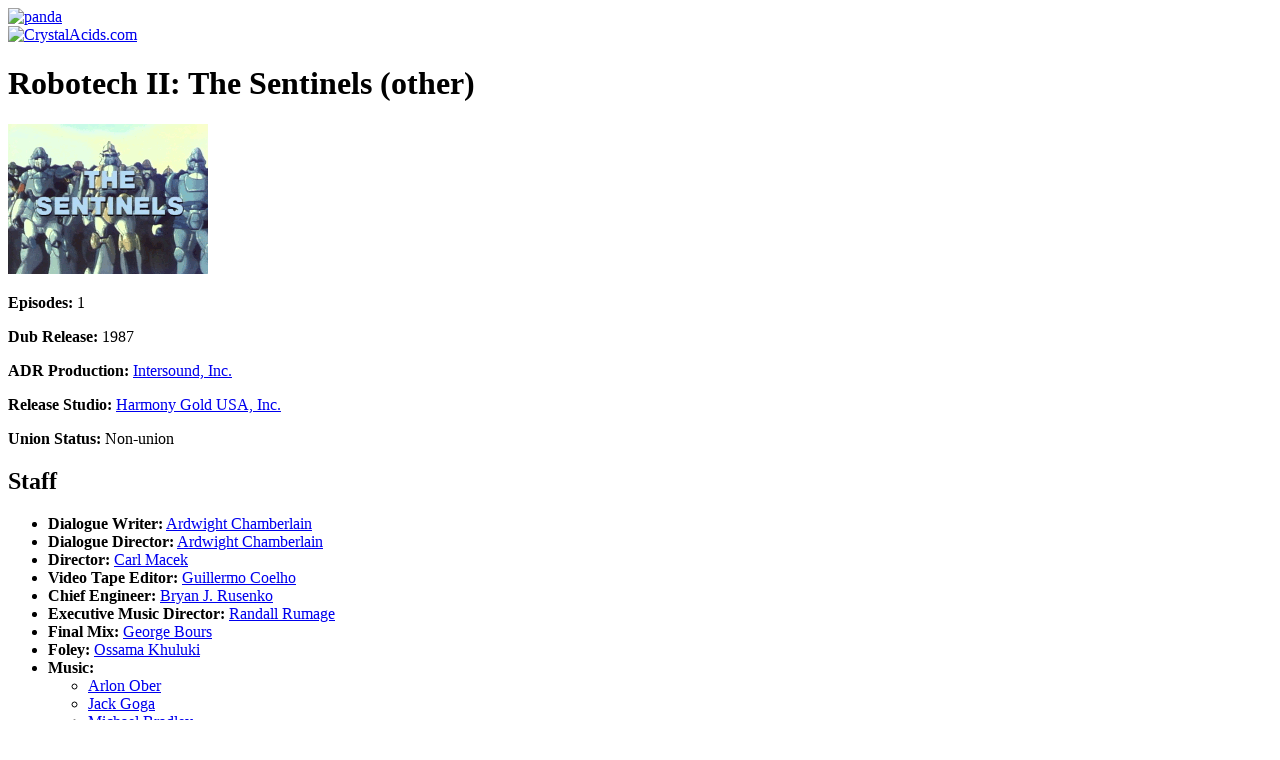

--- FILE ---
content_type: text/html; charset=UTF-8
request_url: https://www.crystalacids.com/database/title/814/robotech-ii-the-sentinels/
body_size: 4007
content:
<!DOCTYPE html PUBLIC "-//W3C//DTD XHTML 1.0 Strict//EN"
        "http://www.w3.org/TR/xhtml1/DTD/xhtml1-strict.dtd">
<html xmlns="http://www.w3.org/1999/xhtml" xml:lang="en" lang="en">
<head>

<meta http-equiv="Content-Type" content="application/xhtml+xml;charset=UTF-8" />

<title>Robotech II: The Sentinels (other) | CrystalAcids.com</title>

<link rel="icon" href="/favicon.png" type="image/png" />
<link rel="shortcut icon" href="/favicon.ico" type="image/x-icon" />

<link rel="stylesheet" href="/stylesheets/style.css" type="text/css" />

<!--[if IE]>
<link rel="stylesheet" type="text/css" href="/stylesheets/styleie.css" />
<![endif]-->

<!--[if lte IE 6]>
<link rel="stylesheet" type="text/css" href="/stylesheets/styleie6.css" />
<![endif]-->

<link rel="stylesheet" href="/stylesheets/print.css" type="text/css" media="print" />

	<meta name="googlebot" content="index,noarchive,follow,noodp" />
	<meta name="robots" content="all,index,follow" />
	<meta name="msnbot" content="all,index,follow" />

<script type="text/javascript" src="/database/js/title.js"></script>
</head>

<body class="info">

<div id="calogo"><a href="http://www.crystalacids.com/" title="CrystalAcids.com" rel="start nofollow"><img src="/imgs/pandalogo.gif" width="167" height="125" alt="panda" border="0" /></a></div>

<div id="catitle"><a href="http://www.crystalacids.com/" title="CrystalAcids.com" rel="start nofollow"><!--[if lte IE 6]><img src="/imgs/crystalacids-ie6.png" alt="CrystalAcids.com" width="682" height="88" /><![endif]--><!--[if gt IE 6]><!--><img src="/imgs/crystalacids.png" alt="CrystalAcids.com" width="682" height="124" /><!--<![endif]--></a></div>


<!-- Start Page Content -->
<div id="pagecontent">

<!-- Start Main -->
	<div id="main" class="title">
<h1>Robotech II: The Sentinels (other)</h1>

<img src="/database/images/logo/814.gif" alt="Robotech II: The Sentinels (other)" width="200" height="150" id="logo" />

<div id="titleinf" class="infobox">
		<p><strong>Episodes:</strong> 1</p>    	<p><strong>Dub Release:</strong> 1987</p>
    	</div>

<div id="maindubinfo" class="infobox">
	<p><strong>ADR Production:</strong> <a href="/database/company/74/intersound-inc/">Intersound, Inc.</a></p>		<p><strong>Release Studio:</strong> <a href="/database/company/18/harmony-gold-usa-inc/">Harmony Gold USA, Inc.</a></p>	<p><strong>Union Status:</strong> Non-union</p></div>



<div id="showbody">

<div id="crewdiv" class="infobox infobig">
<h2>Staff</h2>
<ul class="infolist">
		<li><strong>Dialogue Writer:</strong> <a href="/database/person/733/ardwight-chamberlain/">Ardwight Chamberlain</a></li>
		<li><strong>Dialogue Director:</strong> <a href="/database/person/733/ardwight-chamberlain/">Ardwight Chamberlain</a></li>
		<li><strong>Director:</strong> <a href="/database/person/2648/carl-macek/">Carl Macek</a></li>
		<li><strong>Video Tape Editor:</strong> <a href="/database/person/5275/guillermo-coelho/">Guillermo Coelho</a></li>
		<li><strong>Chief Engineer:</strong> <a href="/database/person/5787/bryan-j-rusenko/">Bryan J. Rusenko</a></li>
		<li><strong>Executive Music Director:</strong> <a href="/database/person/5786/randall-rumage/">Randall Rumage</a></li>
		<li><strong>Final Mix:</strong> <a href="/database/person/5422/george-bours/">George Bours</a></li>
		<li><strong>Foley:</strong> <a href="/database/person/5616/ossama-khuluki/">Ossama Khuluki</a></li>
		<li><strong>Music:</strong> 
	<ul>
		<li><a href="/database/person/9088/arlon-ober/">Arlon Ober</a></li>
		<li><a href="/database/person/5537/jack-goga/">Jack Goga</a></li>
		<li><a href="/database/person/9690/michael-bradley/">Michael Bradley</a></li>
		<li><a href="/database/person/9691/steve-wittmack/">Steve Wittmack</a></li>
		<li><a href="/database/person/9087/ulpio-minucci/">Ulpio Minucci</a></li>
	</ul>
</li>
		<li><strong>Music Editing:</strong> <a href="/database/person/5422/george-bours/">George Bours</a></li>
		<li><strong>Recording Engineer:</strong> <a href="/database/person/5855/eduardo-t-torres/">Eduardo T. Torres</a></li>
		<li><strong>Production Assistant:</strong> <a href="/database/person/5932/duane-capizzi/">Duane Capizzi</a></li>
		<li><strong>Production Coordinator:</strong> <a href="/database/person/5954/andrea-coppola/">Andrea Coppola</a></li>
		<li><strong>Production Manager:</strong> <a href="/database/person/6022/kent-harrison-hayes/">Kent Harrison Hayes</a></li>
		<li><strong>Production Supervisor:</strong> <a href="/database/person/6088/alan-letz/">Alan Letz</a></li>
		<li><strong>Executive Producer:</strong> 
	<ul>
		<li><a href="/database/person/6304/frank-agrama/">Frank Agrama</a></li>
		<li><a href="/database/person/6305/jehan-agrama/">Jehan Agrama</a></li>
	</ul>
</li>
		<li><strong>Producer:</strong> <a href="/database/person/9621/ahmed-agrama/">Ahmed Agrama</a></li>
		<li><strong>Additional Dialogue:</strong> <a href="/database/person/2372/steve-kramer/">Steve Kramer</a></li>
		<li><strong>Writer:</strong> <a href="/database/person/2648/carl-macek/">Carl Macek</a></li>
</li>
	</ul>
</div>

<div id="rolelist" class="infobox infobig">
<h2>Cast</h2>
<ul class="infolist leads">
		<li><a href="/database/person/2532/aline-leslie/">Aline Leslie</a> - Adm. Elizabeth &#039;Lisa&#039; Hayes</li>
		<li><a href="/database/person/9835/cyn-branch/">Cyn Branch</a> - Cabell</li>
		<li><a href="/database/person/4074/greg-snow/">Greg Snow</a> - Dr. Emil Lang</li>
		<li><a href="/database/person/9097/leonard-pike/">Leonard Pike</a> - Exedore</li>
		<li><a href="/database/person/9600/philboyd-studge/">Philboyd Studge</a> - The Regent</li>
		<li><a href="/database/person/8433/r-dwight/">R. Dwight</a> - Rem</li>
		<li><a href="/database/person/3217/ryan-oflannigan/">Ryan O&#039;Flannigan</a> - Cdt. Jack Baker</li>
		<li><a href="/database/person/3232/tony-oliver/">Tony Oliver</a> - Mjr. Gen. Richard A. &#039;Rick&#039; Hunter</li>
	</ul>
<ul class="infolist secondary">
		<li><a href="/database/person/1735/betty-gustafson/">Betty Gustafson</a> - Jean Grant</li>
		<li><a href="/database/person/2617/catherine-luciani/">Catherine Luciani</a> - Miriya Sterling</li>
		<li><a href="/database/person/4470/drew-thomas/">Drew Thomas</a> - Tesla</li>
		<li><a href="/database/person/1380/jimmy-flinders/">Jimmy Flinders</a> - Maximillian &#039;Max&#039; Sterling</li>
		<li><a href="/database/person/2971/ray-michaels/">Ray Michaels</a> - Dr. Harry Penn</li>
		<li><a href="/database/person/4788/reba-west/">Reba West</a> - Lynn Minmei</li>
		<li><a href="/database/person/9449/russell-johnson/">Russell Johnson</a> - Narrator</li>
		<li><a href="/database/person/4076/sandra-snow/">Sandra Snow</a> - The Regis</li>
	</ul>
<ul class="infolist minor">
		<li><a href="/database/person/2447/abe-lasser/">Abe Lasser</a> - Col. Jonathan Wolfe</li>
		<li><a href="/database/person/3073/deanna-morris/">Deanna Morris</a> - Dana Sterling</li>
		<li><a href="/database/person/4470/drew-thomas/">Drew Thomas</a> - Jirl</li>
		<li><a href="/database/person/9093/guy-garrett/">Guy Garrett</a> - Gen. Anatole Leonard</li>
		<li><a href="/database/person/9859/ike-medlick/">Ike Medlick</a> - Priest</li>
		<li><a href="/database/person/9610/jeffrey-platt/">Jeffrey Platt</a>
	<ul>
<li>Cmdr. Rolf Emerson</li><li>Lt. Col. Thomas Riley &#039;T.R.&#039; Edwards</li>	</ul>
</li>
		<li><a href="/database/person/9343/jonathan-alexander/">Jonathan Alexander</a> - Vince Grant</li>
		<li><a href="/database/person/9836/lisa-paulette/">Lisa Paulette</a> - Karen Penn</li>
		<li><a href="/database/person/4113/melodee-m-spevack/">Melodee M. Spevack</a> - Earth Fleet Announcements</li>
		<li><a href="/database/person/9693/oliver-barrett/">Oliver Barrett</a> - Bowie Grant</li>
		<li><a href="/database/person/8433/r-dwight/">R. Dwight</a> - Electronic Exam</li>
		<li><a href="/database/person/248/richard-barnes/">Richard Barnes</a> - Col. Gunther Reinhardt</li>
		<li><a href="/database/person/9854/sal-russo/">Sal Russo</a>
	<ul>
<li>Loudmouth Human Captain</li><li>Zeb</li>	</ul>
</li>
	</ul>
<ul class="infolist incidental">
		<li><a href="/database/person/2648/carl-macek/">Carl Macek</a> - Earth Hangar Announcement</li>
		<li><a href="/database/person/9694/celena-banas/">Celena Banas</a> - Sim Announcements</li>
		<li><a href="/database/person/8562/colin-phillips/">Colin Phillips</a>
	<ul>
<li>Earth Hangar Tech 2</li><li>Sim Tech</li><li>Soldier Giving Invitation</li><li>Yograth</li>	</ul>
</li>
		<li><a href="/database/person/1467/eddie-frierson/">Eddie Frierson</a>
	<ul>
<li>Benson</li><li>Earth Hangar Tech 1</li><li>Prisoner 3</li><li>Shopkeeper</li>	</ul>
</li>
		<li><a href="/database/person/9610/jeffrey-platt/">Jeffrey Platt</a> - Prisoner 1</li>
		<li><a href="/database/person/8433/r-dwight/">R. Dwight</a> - Photographer</li>
		<li><a href="/database/person/248/richard-barnes/">Richard Barnes</a>
	<ul>
<li>Immunizations Director</li><li>Prisoner 2</li><li>Tyresian Commander</li>	</ul>
</li>
		<li><a href="/database/person/98/wayne-anthony/">Wayne Anthony</a>
	<ul>
<li>Baker&#039;s Superior</li><li>Breetai</li><li>Invid Reporting to Regent</li><li>Invid Shuttle Communication</li>	</ul>
</li>
		<li><a href="/database/person/9098/wendee-swan/">Wendee Swan</a> - Janice</li>
	</ul>
</div>



</div>


</div>
<!-- End Main -->

<!-- Start Menu -->
<div id="menu">

	<ul><li>
		<div class="menuheader"><h3>Database</h3></div>
		<ul>
			<li><a href="/database/title/" title="Titles">Titles</a></li>
			<li><a href="/database/person/" title="People">People</a></li>
			<li><a href="/database/company/" title="Companies">Companies</a></li>
		</ul>

		<div class="menuheader"><h3><label for="s">Search</label></h3></div>	
		<ul><li><form action="/database/search" method="get">
			<div id="menusearch"><input type="text" value="" name="s" id="s" class="txtinpt" size="12" /><br />
			<input type="submit" value="Search" class="btn" /></div>
		</form></li></ul>

		<div class="menuheader"><h3>CrystalAcids</h3></div>
		<ul>
			<li><a href="/news/" title="News">News</a></li>
			<li><a href="/news/tacos/" title="Tacos">Tacos</a></li>
			<li><a href="/about/" title="About Us" rel="nofollow">About Us</a></li>
			<li><a href="/links/" title="Links" rel="nofollow">Links</a></li>
			<li><a href="/contact-us/" title="Submit Info" rel="nofollow">Submit Info</a></li>
		</ul>
	</li></ul>
	<ul><li>
		<div class="menuheader"><h3>Reviews</h3></div>
		<ul>
			<li><a href="/reviews/videos/" title="DVD and Video Reviews">DVDs &amp; Videos</a></li>
			<li><a href="/reviews/games/" title="Game Reviews">Games</a></li>
						<li><a href="/reviews/manga/" title="Manga Reviews">Manga</a></li>
		</ul>
	</li></ul>
	<ul><li>
		<div class="menuheader"><h3>Recent Reviews</h3></div>
		<ul class="titles">
		<li class="page_item page-item-2632"><a href="http://www.crystalacids.com/reviews/videos/gravion-divine-steel/" title="Gravion: Divine Steel">Gravion: Divine Steel</a></li>
<li class="page_item page-item-1271"><a href="http://www.crystalacids.com/reviews/videos/suicide-club-suicide-circle-unrated-version/" title="Suicide Club (Suicide Circle): Unrated Version">Suicide Club (Suicide Circle): Unrated Version</a></li>
<li class="page_item page-item-1108"><a href="http://www.crystalacids.com/reviews/videos/adventures-in-voice-acting-volume-one/" title="Adventures in Voice Acting: Volume One">Adventures in Voice Acting: Volume One</a></li>
<li class="page_item page-item-1103"><a href="http://www.crystalacids.com/reviews/videos/lupin-the-third-strange-psychokinetic-strategy/" title="Lupin the Third: Strange Psychokinetic Strategy">Lupin the Third: Strange Psychokinetic Strategy</a></li>
<li class="page_item page-item-1010"><a href="http://www.crystalacids.com/reviews/videos/noein-to-your-other-self-volume-3/" title="Noein - to your other self: Volume 3">Noein - to your other self: Volume 3</a></li>
		</ul>
	</li></ul>
	<ul><li>
		<div class="menuheader"><h3>Recent News</h3></div>
		<ul class="titles">
		<li class="page_item"><a href="https://www.crystalacids.com/news/2010/10/09/2768/" title="Pokémon Apokélypse Live Action (Fan) Trailer">Pokémon Apokélypse Live Action (Fan) Trailer</a></li>
<li class="page_item"><a href="https://www.crystalacids.com/news/2010/10/06/2767/" title="Having fun with Iron Man">Having fun with Iron Man</a></li>
<li class="page_item"><a href="https://www.crystalacids.com/news/2010/10/05/2765/" title="Iron Man anime debuts in Japan">Iron Man anime debuts in Japan</a></li>
<li class="page_item"><a href="https://www.crystalacids.com/news/2010/10/03/2763/" title="Official Windows 7-tan Nanami Madobe Commerical">Official Windows 7-tan Nanami Madobe Commerical</a></li>
<li class="page_item"><a href="https://www.crystalacids.com/news/2010/04/19/2741/" title="Carl Macek passes away">Carl Macek passes away</a></li>
		</ul>
	</li></ul>
	
</div>
<!-- End Menu -->
</div>
<!-- End Page Content -->

<!-- Footer -->
<div id="footer">
	<a href="/about/" title="About Us" rel="nofollow">About Us</a> |
	<a href="/contact-us/" title="Contact Us" rel="nofollow">Contact Us</a> |
	<a href="/faq/" title="FAQ" rel="help"><abbr title="Frequently Asked Questions">FAQ</abbr> / Help</a> |
	<a href="/privacy/" title="Privacy Policy" rel="nofollow">Privacy Policy</a> |
	<a href="/sitemap/" title="Site Map" rel="index contents">Site Map</a>
	<p><a href="/copyright/" title="Copyright Policy and Terms of Use" rel="copyright license nofollow">Copyright</a> &copy; 1998 - 2022 by CrystalAcids.com. All rights reserved</p>
</div>

</body>
</html>
<!-- End Footer -->